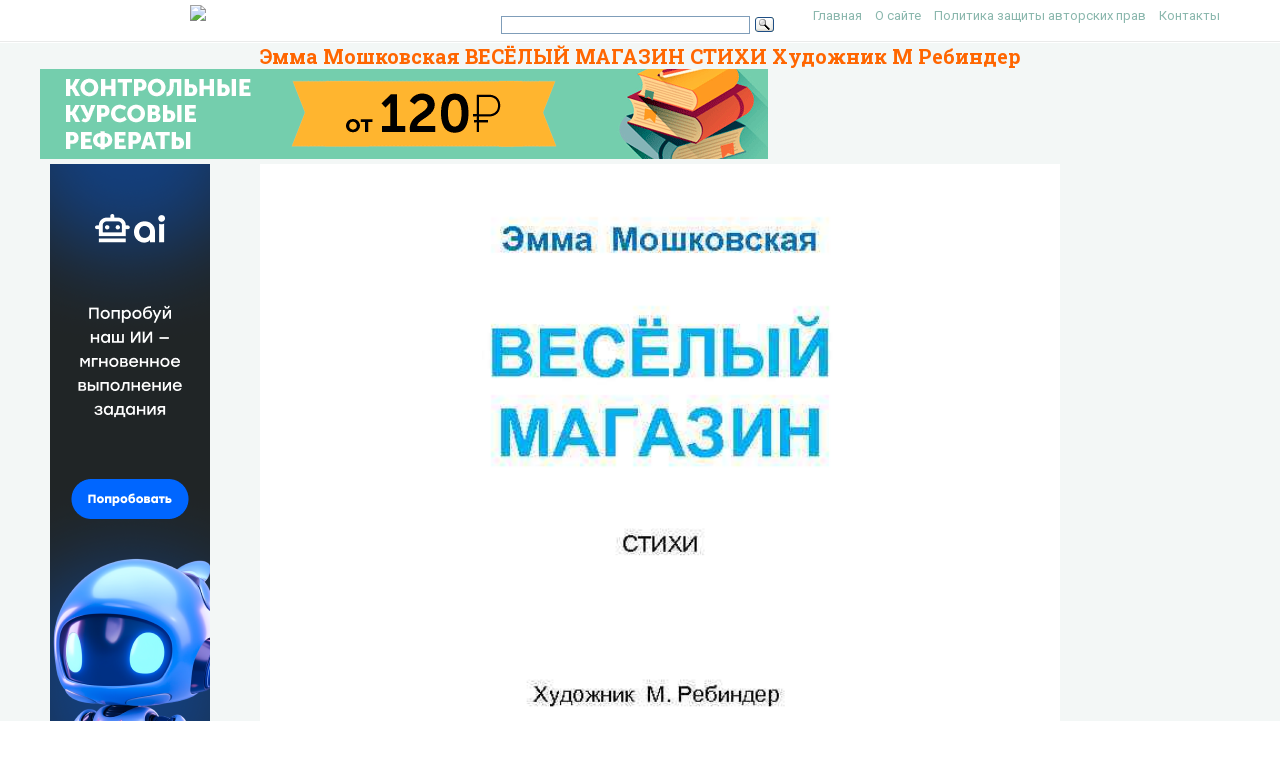

--- FILE ---
content_type: text/html; charset=UTF-8
request_url: https://present5.com/emma-moshkovskaya-vesyolyj-magazin-stixi-xudozhnik-m-rebinder/
body_size: 11334
content:
<!doctype html>
<!--[if IE 6 ]> <html lang="ru-RU" class="no-js ie6"> <![endif]-->
<!--[if IE 7 ]> <html lang="ru-RU" class="no-js ie7"> <![endif]-->
<!--[if IE 8 ]> <html lang="ru-RU" class="no-js ie8"> <![endif]-->
<!--[if IE 9 ]> <html lang="ru-RU" class="no-js ie9"> <![endif]-->
<!--[if (gt IE 9)|!(IE)]><!--><html lang="ru-RU" class="no-js"> <!--<![endif]-->
<head>
    <link rel="stylesheet" href="https://present5.com/wp-content/themes/sampression-lite/owlcarousel/owl.carousel.min.css">
    <link rel="stylesheet" href="https://present5.com/wp-content/themes/sampression-lite/owlcarousel/owl.theme.default.min.css">
	<!-- Google Tag Manager -->
<script>(function(w,d,s,l,i){w[l]=w[l]||[];w[l].push({'gtm.start':
new Date().getTime(),event:'gtm.js'});var f=d.getElementsByTagName(s)[0],
j=d.createElement(s),dl=l!='dataLayer'?'&l='+l:'';j.async=true;j.src=
'https://www.googletagmanager.com/gtm.js?id='+i+dl;f.parentNode.insertBefore(j,f);
})(window,document,'script','dataLayer','GTM-T6VKRX');</script>
<!-- End Google Tag Manager -->

<script
  src="https://code.jquery.com/jquery-3.3.1.min.js"
  integrity="sha256-FgpCb/KJQlLNfOu91ta32o/NMZxltwRo8QtmkMRdAu8="
  crossorigin="anonymous"></script>

    	<!-- Charset -->
	<meta charset="UTF-8">
	<!-- Mobile Specific Metas  -->
	<meta name="viewport" content="initial-scale=1.0, maximum-scale=1.0, user-scalable=0" />
		<!-- Pingback Url -->
	<link rel="pingback" href="https://present5.com/xmlrpc.php">
	<title>Эмма Мошковская ВЕСЁЛЫЙ МАГАЗИН СТИХИ Художник М Ребиндер</title>
	<link rel="canonical" href="https://present5.com/emma-moshkovskaya-vesyolyj-magazin-stixi-xudozhnik-m-rebinder/" />
<link rel='dns-prefetch' href='//fonts.googleapis.com' />
<link rel='dns-prefetch' href='//s.w.org' />
<link rel='stylesheet' id='contact-form-7-css'  href='https://present5.com/wp-content/plugins/contact-form-7/includes/css/styles.css?ver=5.1.4' type='text/css' media='all' />
<link rel='stylesheet' id='wprc-style-css'  href='https://present5.com/wp-content/plugins/report-content/static/css/styles.css?ver=4.9.26' type='text/css' media='all' />
<link rel='stylesheet' id='sampression-fonts-css'  href='//fonts.googleapis.com/css?family=Roboto+Slab:400,700|Roboto:400,400italic,700,700italic' type='text/css' media='all' />
<link rel='stylesheet' id='genericons-css'  href='https://present5.com/wp-content/themes/sampression-lite/genericons/genericons.css?ver=4.9.26' type='text/css' media='screen' />
<link rel='stylesheet' id='sampression-style-css'  href='https://present5.com/wp-content/themes/sampression-lite/style.css?ver=1.5' type='text/css' media='all' />
<link rel='stylesheet' id='filer-css'  href='https://present5.com/wp-content/themes/sampression-lite/lib/css/filer.css?ver=1768906060' type='text/css' media='all' />
<link rel='stylesheet' id='filer-form-css'  href='https://present5.com/wp-content/themes/sampression-lite/lib/css/form.css?ver=1768906060' type='text/css' media='all' />
<script type='text/javascript' src='https://present5.com/wp-includes/js/jquery/jquery.js?ver=1.12.4'></script>
<script type='text/javascript' src='https://present5.com/wp-includes/js/jquery/jquery-migrate.min.js?ver=1.4.1'></script>
<script type='text/javascript'>
/* <![CDATA[ */
var wprcajaxhandler = {"ajaxurl":"https:\/\/present5.com\/wp-admin\/admin-ajax.php"};
/* ]]> */
</script>
<script type='text/javascript' src='https://present5.com/wp-content/plugins/report-content/static/js/scripts.js?ver=4.9.26'></script>
<script type='text/javascript' src='https://present5.com/wp-content/themes/sampression-lite/lib/js/modernizr.custom.min.js?ver=2.6.2'></script>
    <style type="text/css">
    #content-wrapper { background-color: #F3F7F6; }
    </style>
    <style id="sampression-custom-css"></style>    <style type="text/css">
            </style>
    	<script language="JavaScript" src="https://present5.com/mdba.js" type="text/javascript"></script>
	<!-- general_call.php -->
<!-- Yandex.RTB -->
<script>window.yaContextCb=window.yaContextCb||[]</script>
<script src="https://yandex.ru/ads/system/context.js" async></script>
<script defer src="https://eduforms.org/partnersforms/widget/?component=kampusLibrary&ref=b499d03e44f6ccda"></script>	
<!-- full_page_ad.php -->
<!--page_level_ads-->
<!-- Yandex.RTB R-A-271147-14 -->




<!--
<div id="yandex_rtb_R-A-271147-14"></div>
<script>window.yaContextCb.push(()=>{
  Ya.Context.AdvManager.render({
    type: 'fullscreen',    
    platform: 'touch',
    blockId: 'R-A-271147-14'
  })
})</script>
-->

<!-- Yandex.RTB R-A-271147-15 -->
<!--
<script>window.yaContextCb.push(()=>{
  Ya.Context.AdvManager.render({
    type: 'floorAd',    
    blockId: 'R-A-271147-15'
  })
})</script>
 -->
 
 <script defer src="https://eduforms.org/partnersforms/widget/?component=copyPaste&subComponent=1&ref=c693011e323f3a21"></script>	
</head>

<body class="post-template-default single single-post postid-1254783 single-format-standard top">
<!-- Google Tag Manager (noscript) -->
<noscript><iframe src="https://www.googletagmanager.com/ns.html?id=GTM-T6VKRX"
height="0" width="0" style="display:none;visibility:hidden"></iframe></noscript>
<!-- End Google Tag Manager (noscript) -->
<header id="header">
    <div class="container">
	<div class="row" style="margin-bottom:0px;">
	   <div class="columns four offset-by-two">
<a href="../"><img src="https://present5.com/wp-content/themes/sampression-lite/images/logo_min.png"></a>
</div>
    <div class="columns ten">

      <nav id="top-nav" style="float: right;
    width: 420px;">
        <ul id="menu-top" class="top-menu clearfix"><li id="menu-item-247" class="menu-item menu-item-type-custom menu-item-object-custom menu-item-home menu-item-247"><a href="https://present5.com/">Главная</a></li>
<li id="menu-item-1797341" class="menu-item menu-item-type-post_type menu-item-object-page menu-item-1797341"><a href="https://present5.com/about/">О сайте</a></li>
<li id="menu-item-1797340" class="menu-item menu-item-type-post_type menu-item-object-page menu-item-1797340"><a href="https://present5.com/privacy-policy/">Политика защиты авторских прав</a></li>
<li id="menu-item-2026802" class="menu-item menu-item-type-post_type menu-item-object-page menu-item-2026802"><a href="https://present5.com/contacts/">Контакты</a></li>
</ul>      </nav><!-- #top-nav-->
	  <div id="top-nav-mobile">
				
				
	  </div> 
      <!-- #top-nav-mobile-->

      <!-- #interaction-sec -->
	    <div class="search-box" style="float: left; height:30px !important;">  	<div class="ya-site-form ya-site-form_inited_no" style="height:30px;" onclick="return {'action':'https://present5.com/search.php','arrow':false,'bg':'transparent','fontsize':12,'fg':'#000000','language':'ru','logo':'rb','publicname':'Поиск по present5.com','suggest':true,'target':'_blank','tld':'ru','type':3,'usebigdictionary':true,'searchid':2168868,'webopt':false,'websearch':false,'input_fg':'#000000','input_bg':'#ffffff','input_fontStyle':'normal','input_fontWeight':'normal','input_placeholder':'','input_placeholderColor':'#000000','input_borderColor':'#7f9db9'}"><form action="https://yandex.ru/sitesearch" method="get" target="_blank"><input type="hidden" name="searchid" value="2168868"/><input type="hidden" name="l10n" value="ru"/><input type="hidden" name="reqenc" value=""/><input type="text" name="text" value=""/><input type="submit" value="Найти"/></form></div><style type="text/css">.ya-page_js_yes .ya-site-form_inited_no { display: none; }</style><script type="text/javascript">(function(w,d,c){var s=d.createElement('script'),h=d.getElementsByTagName('script')[0],e=d.documentElement;if((' '+e.className+' ').indexOf(' ya-page_js_yes ')===-1){e.className+=' ya-page_js_yes';}s.type='text/javascript';s.async=true;s.charset='utf-8';s.src=(d.location.protocol==='https:'?'https:':'http:')+'//site.yandex.net/v2.0/js/all.js';h.parentNode.insertBefore(s,h);(w[c]||(w[c]=[])).push(function(){Ya.Site.Form.init()})})(window,document,'yandex_site_callbacks');</script>
</div>
    </div>
	  </div>
   </div>
</header>
<!-- #header -->
<div id="content-wrapper">

<div class="container">	<script>
		function waitJQuery(callback) {
			if(typeof jQuery == 'undefined') {
				setTimeout(function(){
					waitJQuery(callback);
				}, 100);
			} else {
				callback();
			}
		}

		function waitOwl(callback){
			if(typeof $.fn.owlCarousel === 'undefined') {
				setTimeout(function(){
					waitOwl(callback);
				}, 200);
			} else {
				callback();
			}
		}
	</script>

	<script>
	// var limit_views = 300000000000;
	var limit_views = 3;

	function blockContent(){
		waitJQuery(function(){
			$('.hided_for_cls_unblck').removeClass('hided_for_cls_unblck');
			$('.owl-carousel-signup--unblock').addClass('owl-carousel-signup--block');
			$('.slidedescription__inside--unblck').removeClass('slidedescription__inside--unblck');
			$('.download-content--unblck').removeClass('download-content--unblck');
		});
	}

	function unblockContent(){
		waitJQuery(function(){
			$('#hided_for_cls').addClass('hided_for_cls_unblck');
			$('.owl-carousel-signup--block').removeClass('owl-carousel-signup--block');
			$('.owl-carousel-signup').addClass('owl-carousel-signup--unblock');
			$('.slidedescription__inside').addClass('slidedescription__inside--unblck');
			$('.download-content').addClass('download-content--unblck');
		});
	}

	function createUser(post_id){
		var options = {
			"logged_in": false,
			"blocked": false,
			"views": {},
			"from_page": window.location.href
		};
		options.views[post_id] = window.location.href;
		localStorage.setItem('user', JSON.stringify(options));
	}

	function updateUser(post_id, logged_in){
		var local_user = JSON.parse(localStorage.getItem('user'));	

		if(typeof post_id !== 'undefined') {
			if(!local_user.logged_in && !local_user.blocked) {
				if(typeof local_user.views[post_id] === 'undefined') {
					local_user.views[post_id] = window.location.href;
				}
			}
		}

		if(Object.keys(local_user.views).length >= limit_views) {
			local_user.blocked = true;
		}

		if(typeof logged_in !== 'undefined' && logged_in) {
			local_user.logged_in = true;
		}

		local_user.from_page = window.location.href;

		localStorage.setItem('user', JSON.stringify(local_user));
	}

	function checkUser(){
		var local_user = JSON.parse(localStorage.getItem('user'));

		if(!local_user.blocked || local_user.logged_in) {
			unblockContent();
		}

		if(local_user.blocked && !local_user.logged_in) {
			blockContent();
		}
	}
</script>
	
	<link rel="stylesheet" href="https://present5.com/wp-content/themes/sampression-lite/a24.prtnrsWidget.bundle.css">
	<script language="JavaScript" src="https://present5.com/wp-content/themes/sampression-lite/owlcarousel/owl.carousel.min.js"
			type="text/javascript">
</script>

	<script>
	
	
		jQuery(document).ready(function($) {
			$('.owl-carousel').owlCarousel({
				loop:false,

				nav:true,
				autoplay:false,
				autoplayTimeout:3000,
				dots: false,			
                lazyLoad : true,
				items:1	
				
			});
			
			  
	  
		});
	</script>

	  	
	<div class="row" style="margin-bottom: 5px;">

	   <div style="margin:auto;">
	          <h1 class="post-title" style="text-align: center; margin-bottom: 0px; color: #FF6600;">Эмма Мошковская ВЕСЁЛЫЙ МАГАЗИН СТИХИ Художник М Ребиндер</h1>
			 <!-- single_slide_top.php -->
 <!-- Present5_post-header_responsive -->
<!-- Yandex.RTB R-A-271147-9 
<div id="yandex_rtb_R-A-271147-9"></div>
<script>window.yaContextCb.push(()=>{
  Ya.Context.AdvManager.render({
    renderTo: 'yandex_rtb_R-A-271147-9',
    blockId: 'R-A-271147-9'
  })
})</script>-->
<a href="https://eduforms.org/?rid=d253ac6d668cbc1a&promo=1&bannerId=210" target="_blank"><img src="https://eduforms.org/assets/img/partners/promo/a24/728x90_03.png"></a>		</div>




</div>
	   
	   
	   
	   
	   
	   
	 

		<div class="intro-for-fullscreen">
			<div class="row row-flex">
				<div class="columns three col-lg-2">
					<!-- single_slide_left.php -->
<!-- Present5_post-header_responsive2 -->
<!-- Yandex.RTB R-A-271147-6 -->
<!-- Yandex.RTB R-A-271147-7 -->	 
<!-- <div id="yandex_rtb_R-A-271147-6"></div>
<script>window.yaContextCb.push(()=>{
  Ya.Context.AdvManager.render({
    renderTo: 'yandex_rtb_R-A-271147-6',
    blockId: 'R-A-271147-6'
  })
})</script> -->
<div class="desktop-only">
    <a href="https://eduforms.org/?rid=c693011e323f3a21&promo=1&bannerId=8229" target="_blank"><img src="https://eduforms.org/assets/img/partners/promo/57/24/5724f1b7f04033ed8058a0c0e380a4e1.png"></a>
</div>

<style>
@media only screen and (max-width: 767px) {
    .desktop-only {
        display: none;
    }
}
</style>
				</div>
				<div id="hided_for_cls" class="hided_for_cls_unblck col-lg-8" style="padding-right: 0px; padding-left: 0px;">
					<div class="sigup-alert">
						<div class="sigup-alert__body">
							<div class="sigup-alert__title">Зарегистрируйтесь, чтобы просмотреть полный документ!</div>
							<a target="_blank" href="https://present5.com/upload-form.php" class="sigup-alert__link">
								<svg fill="#ffffff" xmlns="http://www.w3.org/2000/svg"  viewBox="0 0 48 48" width="48px" height="48px"><path d="M 24 4 C 19.599415 4 16 7.599415 16 12 L 16 16 L 12.5 16 C 10.032499 16 8 18.032499 8 20.5 L 8 39.5 C 8 41.967501 10.032499 44 12.5 44 L 35.5 44 C 37.967501 44 40 41.967501 40 39.5 L 40 20.5 C 40 18.032499 37.967501 16 35.5 16 L 19 16 L 19 12 C 19 9.220585 21.220585 7 24 7 C 26.647834 7 28.781049 9.0253952 28.978516 11.613281 A 1.5003761 1.5003761 0 1 0 31.970703 11.386719 C 31.656169 7.2646048 28.194166 4 24 4 z M 12.5 19 L 17.253906 19 A 1.50015 1.50015 0 0 0 17.740234 19 L 35.5 19 C 36.346499 19 37 19.653501 37 20.5 L 37 39.5 C 37 40.346499 36.346499 41 35.5 41 L 12.5 41 C 11.653501 41 11 40.346499 11 39.5 L 11 20.5 C 11 19.653501 11.653501 19 12.5 19 z M 24 27 A 3 3 0 0 0 24 33 A 3 3 0 0 0 24 27 z"/></svg>
								РЕГИСТРАЦИЯ
							</a>
						</div>
					</div>
										<div class="carousel-overplay" data-ins='<div id="yandex_rtb_R-A-271147-16"></div>' data-display-after="3">	
						<div class="carousel-overplay__content"><div id="yandex_rtb_R-A-271147-23"></div></div>
						<div class="carousel-overplay__skip" data-skip-text="Пропустить >" data-counter="4"></div>
					</div>
					<button class="fullscreen-button" id="fullscreen-button">
						<svg xmlns="http://www.w3.org/2000/svg" xmlns:xlink="http://www.w3.org/1999/xlink">
							<path fill-rule="evenodd" fill="rgb(255, 255, 255)" d="M17.000,20.000 L12.000,20.000 L12.000,17.000 L17.000,17.000 L17.000,12.000 L20.000,12.000 L20.000,17.000 L20.000,20.000 L17.000,20.000 ZM17.000,3.000 L12.000,3.000 L12.000,-0.000 L17.000,-0.000 L20.000,-0.000 L20.000,3.000 L20.000,8.000 L17.000,8.000 L17.000,3.000 ZM-0.000,20.000 L-0.000,17.000 L-0.000,12.000 L3.000,12.000 L3.000,17.000 L8.000,17.000 L8.000,20.000 L3.000,20.000 L-0.000,20.000 ZM3.000,8.000 L-0.000,8.000 L-0.000,3.000 L-0.000,-0.000 L3.000,-0.000 L8.000,-0.000 L8.000,3.000 L3.000,3.000 L3.000,8.000 Z"></path>
						</svg>
						<svg xmlns="http://www.w3.org/2000/svg" xmlns:xlink="http://www.w3.org/1999/xlink">
							<path fill-rule="evenodd" fill="rgb(255, 255, 255)" d="M12.376,9.999 L19.507,2.869 C20.163,2.212 20.163,1.148 19.507,0.492 C18.850,-0.165 17.786,-0.165 17.130,0.492 L9.999,7.623 L2.868,0.492 C2.212,-0.165 1.148,-0.165 0.492,0.492 C-0.165,1.148 -0.165,2.212 0.492,2.869 L7.622,9.999 L0.492,17.130 C-0.165,17.786 -0.165,18.851 0.492,19.507 C1.148,20.163 2.212,20.163 2.868,19.507 L9.999,12.376 L17.130,19.507 C17.786,20.163 18.850,20.163 19.507,19.507 C20.163,18.850 20.163,17.786 19.507,17.130 L12.376,9.999 Z"></path>
						</svg>
					</button>
					<div id="owlcarouselclick" class="owl-carousel-single owl-carousel-signup owl-carousel owl-theme eleven" style="background-color: #fff; box-shadow: 0px 1px 2px 0px rgba(0, 0, 0, 0.20), 0px 0px 3px 0px rgba(0, 0, 0, 0.10);">
													<div class="item">
								<div class="owl-item-image">
									<img 
										src="https://present5.com/presentation/-39653971_103597562/image-1.jpg" 
										alt="Эмма Мошковская ВЕСЁЛЫЙ МАГАЗИН СТИХИ Художник М. Ребиндер "  
										title="Эмма Мошковская ВЕСЁЛЫЙ МАГАЗИН СТИХИ Художник М. Ребиндер " 
										 width="760" height="570" 
										class="dont-lazy lazyOwl imgdescription" />
								</div>

								<div class="owl-item-description">
									<p>Эмма Мошковская ВЕСЁЛЫЙ МАГАЗИН СТИХИ Художник М. Ребиндер </p>
									<script type="application/ld+json">
										{
											"@context": "http://schema.org",
											"@type": "ImageObject",
											"inLanguage": "Russian",
											"contentUrl": "http://present5.com/presentation/-39653971_103597562/image-1.jpg",
											"name": "Эмма Мошковская ВЕСЁЛЫЙ МАГАЗИН СТИХИ Художник М. Ребиндер ",
											"description": "Эмма Мошковская ВЕСЁЛЫЙ МАГАЗИН СТИХИ Художник М. Ребиндер ",
											"width": "760"
										}
									</script>
								</div>
							</div>
													<div class="item">
								<div class="owl-item-image">
									<img 
										src="https://present5.com/presentation/-39653971_103597562/image-2.jpg" 
										alt="В ЭЛЕКТРИЧКЕ Чей-то домик Вдали показался, Чей-то домик Всё приближался, Чей-то домик, Красная крыша,"  
										title="В ЭЛЕКТРИЧКЕ Чей-то домик Вдали показался, Чей-то домик Всё приближался, Чей-то домик, Красная крыша," 
										loading="lazy" width="760" height="570" 
										class="lazyOwl imgdescription" />
								</div>

								<div class="owl-item-description">
									<p>В ЭЛЕКТРИЧКЕ Чей-то домик Вдали показался, Чей-то домик Всё приближался, Чей-то домик, Красная крыша, Вот из домика Девочка вышла. Вот эта девочка Ближе, ближе, Платье в клеточку Вижу, вижу! А в руках У неё – игрушки, А на щеках У неё – веснушки, Мне эта девочка Машет, машет, Вот эта девочка Меньше, дальше… Значит, поезд Не остановится, Значит, нам Не познакомиться, Девочка – девочка Две косички… Вот мы уехали В электричке. </p>
									<script type="application/ld+json">
										{
											"@context": "http://schema.org",
											"@type": "ImageObject",
											"inLanguage": "Russian",
											"contentUrl": "http://present5.com/presentation/-39653971_103597562/image-2.jpg",
											"name": "В ЭЛЕКТРИЧКЕ Чей-то домик Вдали показался, Чей-то домик Всё приближался, Чей-то домик, Красная крыша,",
											"description": "В ЭЛЕКТРИЧКЕ Чей-то домик Вдали показался, Чей-то домик Всё приближался, Чей-то домик, Красная крыша,",
											"width": "760"
										}
									</script>
								</div>
							</div>
													<div class="item">
								<div class="owl-item-image">
									<img 
										src="https://present5.com/presentation/-39653971_103597562/image-3.jpg" 
										alt="ПОДАРКИ Подарки нам дарили – Мячи, автомобили… А за город приехали, Нам подарили эхо!"  
										title="ПОДАРКИ Подарки нам дарили – Мячи, автомобили… А за город приехали, Нам подарили эхо!" 
										loading="lazy" width="760" height="570" 
										class="lazyOwl imgdescription" />
								</div>

								<div class="owl-item-description">
									<p>ПОДАРКИ Подарки нам дарили – Мячи, автомобили… А за город приехали, Нам подарили эхо! Нам подарили Крик петухов, Целое небо, Сто облаков! И молока нам дали Утром, когда мы встали. </p>
									<script type="application/ld+json">
										{
											"@context": "http://schema.org",
											"@type": "ImageObject",
											"inLanguage": "Russian",
											"contentUrl": "http://present5.com/presentation/-39653971_103597562/image-3.jpg",
											"name": "ПОДАРКИ Подарки нам дарили – Мячи, автомобили… А за город приехали, Нам подарили эхо!",
											"description": "ПОДАРКИ Подарки нам дарили – Мячи, автомобили… А за город приехали, Нам подарили эхо!",
											"width": "760"
										}
									</script>
								</div>
							</div>
													<div class="item">
								<div class="owl-item-image">
									<img 
										src="https://present5.com/presentation/-39653971_103597562/image-4.jpg" 
										alt="УШИ Доктор-доктор Как нам быть: Уши мыть Или не мыть? Если мыть, То как"  
										title="УШИ Доктор-доктор Как нам быть: Уши мыть Или не мыть? Если мыть, То как" 
										loading="lazy" width="760" height="570" 
										class="lazyOwl imgdescription" />
								</div>

								<div class="owl-item-description">
									<p>УШИ Доктор-доктор Как нам быть: Уши мыть Или не мыть? Если мыть, То как нам быть: Часто мыть Или пореже? . . Отвечает доктор: - ЕЖЕ! Отвечает доктор гневно: - ЕЖЕЕЖЕЕЖЕДНЕВНО!!! </p>
									<script type="application/ld+json">
										{
											"@context": "http://schema.org",
											"@type": "ImageObject",
											"inLanguage": "Russian",
											"contentUrl": "http://present5.com/presentation/-39653971_103597562/image-4.jpg",
											"name": "УШИ Доктор-доктор Как нам быть: Уши мыть Или не мыть? Если мыть, То как",
											"description": "УШИ Доктор-доктор Как нам быть: Уши мыть Или не мыть? Если мыть, То как",
											"width": "760"
										}
									</script>
								</div>
							</div>
													<div class="item">
								<div class="owl-item-image">
									<img 
										src="https://present5.com/presentation/-39653971_103597562/image-5.jpg" 
										alt="СТРАХ Мы везде искали СТРАХ. Может СТРАХ Сидит в кустах? Очень страшные кусты! Но"  
										title="СТРАХ Мы везде искали СТРАХ. Может СТРАХ Сидит в кустах? Очень страшные кусты! Но" 
										loading="lazy" width="760" height="570" 
										class="lazyOwl imgdescription" />
								</div>

								<div class="owl-item-description">
									<p>СТРАХ Мы везде искали СТРАХ. Может СТРАХ Сидит в кустах? Очень страшные кусты! Но кусты, Они пусты… Может, СТРАХ Залез в овраг? Мы обшарили овраг! Мы обшарили весь лес! Нету СТРАХА! СТРАХ исчез. </p>
									<script type="application/ld+json">
										{
											"@context": "http://schema.org",
											"@type": "ImageObject",
											"inLanguage": "Russian",
											"contentUrl": "http://present5.com/presentation/-39653971_103597562/image-5.jpg",
											"name": "СТРАХ Мы везде искали СТРАХ. Может СТРАХ Сидит в кустах? Очень страшные кусты! Но",
											"description": "СТРАХ Мы везде искали СТРАХ. Может СТРАХ Сидит в кустах? Очень страшные кусты! Но",
											"width": "760"
										}
									</script>
								</div>
							</div>
													<div class="item">
								<div class="owl-item-image">
									<img 
										src="https://present5.com/presentation/-39653971_103597562/image-6.jpg" 
										alt="МУРАВЕЙ Я просил, чтоб Муравей В гости приходил скорей. Муравей ответил: да! Но сейчас"  
										title="МУРАВЕЙ Я просил, чтоб Муравей В гости приходил скорей. Муравей ответил: да! Но сейчас" 
										loading="lazy" width="760" height="570" 
										class="lazyOwl imgdescription" />
								</div>

								<div class="owl-item-description">
									<p>МУРАВЕЙ Я просил, чтоб Муравей В гости приходил скорей. Муравей ответил: да! Но сейчас он занят. Дом построит И тогда, И тогда заглянет. </p>
									<script type="application/ld+json">
										{
											"@context": "http://schema.org",
											"@type": "ImageObject",
											"inLanguage": "Russian",
											"contentUrl": "http://present5.com/presentation/-39653971_103597562/image-6.jpg",
											"name": "МУРАВЕЙ Я просил, чтоб Муравей В гости приходил скорей. Муравей ответил: да! Но сейчас",
											"description": "МУРАВЕЙ Я просил, чтоб Муравей В гости приходил скорей. Муравей ответил: да! Но сейчас",
											"width": "760"
										}
									</script>
								</div>
							</div>
													<div class="item">
								<div class="owl-item-image">
									<img 
										src="https://present5.com/presentation/-39653971_103597562/image-7.jpg" 
										alt="ВЕСЁЛЫЙ МАГАЗИН - Дайте нам по огурцу! -Заплатите продавцу! Открываем магазин, Продаём продукты. Покупает"  
										title="ВЕСЁЛЫЙ МАГАЗИН - Дайте нам по огурцу! -Заплатите продавцу! Открываем магазин, Продаём продукты. Покупает" 
										loading="lazy" width="760" height="570" 
										class="lazyOwl imgdescription" />
								</div>

								<div class="owl-item-description">
									<p>ВЕСЁЛЫЙ МАГАЗИН - Дайте нам по огурцу! -Заплатите продавцу! Открываем магазин, Продаём продукты. Покупает Крокодил Овощи и фрукты. - Сосчитаем: Дважды два… Дважды два – четыре? - Сколько стоит кабачок? - Кабачок? Пятачок. - Дайте два кабачка. - Дайте два пятачка! - Пятачок и пятачок… Нате гри-венничек! В магазин пришли с работы Покупатели Еноты Покупать у продавца Два солёных огурца. Говорит продавец: - Две копейки огурец! - Да! Очень точно! Молодцы! Забирайте огурцы! - Здравствуй, Козлик. Что тебе? - Мне-е-е-е, пожалуйста, вот э-э-э-э… И вот это, И вот это. - А монета? Где монета? - Потерял монету где-то! Можно мне бесплатно? - Так и быть! Ладно. </p>
									<script type="application/ld+json">
										{
											"@context": "http://schema.org",
											"@type": "ImageObject",
											"inLanguage": "Russian",
											"contentUrl": "http://present5.com/presentation/-39653971_103597562/image-7.jpg",
											"name": "ВЕСЁЛЫЙ МАГАЗИН - Дайте нам по огурцу! -Заплатите продавцу! Открываем магазин, Продаём продукты. Покупает",
											"description": "ВЕСЁЛЫЙ МАГАЗИН - Дайте нам по огурцу! -Заплатите продавцу! Открываем магазин, Продаём продукты. Покупает",
											"width": "760"
										}
									</script>
								</div>
							</div>
													<div class="item">
								<div class="owl-item-image">
									<img 
										src="https://present5.com/presentation/-39653971_103597562/image-8.jpg" 
										alt="ЗАБЫЛ Сказал я как-то сам себе: - Зачем воде Сидеть в трубе? – Я"  
										title="ЗАБЫЛ Сказал я как-то сам себе: - Зачем воде Сидеть в трубе? – Я" 
										loading="lazy" width="760" height="570" 
										class="lazyOwl imgdescription" />
								</div>

								<div class="owl-item-description">
									<p>ЗАБЫЛ Сказал я как-то сам себе: - Зачем воде Сидеть в трубе? – Я пошептался с краном, – Вода пошла фонтаном! И вбок, и вбок, И в потолок! Пошла, пошла, Я ей помог!. . Она была довольна, Что можно бегать вольно! И карандаш по ней поплыл! Всё-всё по ней поплыло!. . Ну вот, А дальше я забыл, Я совершенно позабыл, Да, да, я навсегда забыл! Забыл, что дальше было. </p>
									<script type="application/ld+json">
										{
											"@context": "http://schema.org",
											"@type": "ImageObject",
											"inLanguage": "Russian",
											"contentUrl": "http://present5.com/presentation/-39653971_103597562/image-8.jpg",
											"name": "ЗАБЫЛ Сказал я как-то сам себе: - Зачем воде Сидеть в трубе? – Я",
											"description": "ЗАБЫЛ Сказал я как-то сам себе: - Зачем воде Сидеть в трубе? – Я",
											"width": "760"
										}
									</script>
								</div>
							</div>
													<div class="item">
								<div class="owl-item-image">
									<img 
										src="https://present5.com/presentation/-39653971_103597562/image-9.jpg" 
										alt="ВОСЕМЬ САНТИМЕТРОВ Я иду, иду! Я иду В высоту! Целых восемь сантиметров Я прошёл"  
										title="ВОСЕМЬ САНТИМЕТРОВ Я иду, иду! Я иду В высоту! Целых восемь сантиметров Я прошёл" 
										loading="lazy" width="760" height="570" 
										class="lazyOwl imgdescription" />
								</div>

								<div class="owl-item-description">
									<p>ВОСЕМЬ САНТИМЕТРОВ Я иду, иду! Я иду В высоту! Целых восемь сантиметров Я прошёл за это лето! А костюм - на прежнем месте… Значит, мы идём не вместе! Рукава Отстают, Руки вылезают! </p>
									<script type="application/ld+json">
										{
											"@context": "http://schema.org",
											"@type": "ImageObject",
											"inLanguage": "Russian",
											"contentUrl": "http://present5.com/presentation/-39653971_103597562/image-9.jpg",
											"name": "ВОСЕМЬ САНТИМЕТРОВ Я иду, иду! Я иду В высоту! Целых восемь сантиметров Я прошёл",
											"description": "ВОСЕМЬ САНТИМЕТРОВ Я иду, иду! Я иду В высоту! Целых восемь сантиметров Я прошёл",
											"width": "760"
										}
									</script>
								</div>
							</div>
													<div class="item">
								<div class="owl-item-image">
									<img 
										src="https://present5.com/presentation/-39653971_103597562/image-10.jpg" 
										alt="ЧТО ДЛЯ ЭТОГО НУЖНО Чтобы затеять драку… Чтобы дразнить собаку… Чтобы крикнуть сурово Маме"  
										title="ЧТО ДЛЯ ЭТОГО НУЖНО Чтобы затеять драку… Чтобы дразнить собаку… Чтобы крикнуть сурово Маме" 
										loading="lazy" width="760" height="570" 
										class="lazyOwl imgdescription" />
								</div>

								<div class="owl-item-description">
									<p>ЧТО ДЛЯ ЭТОГО НУЖНО Чтобы затеять драку… Чтобы дразнить собаку… Чтобы крикнуть сурово Маме Злые слова… Нужно совсем немного: Глупая Голова! </p>
									<script type="application/ld+json">
										{
											"@context": "http://schema.org",
											"@type": "ImageObject",
											"inLanguage": "Russian",
											"contentUrl": "http://present5.com/presentation/-39653971_103597562/image-10.jpg",
											"name": "ЧТО ДЛЯ ЭТОГО НУЖНО Чтобы затеять драку… Чтобы дразнить собаку… Чтобы крикнуть сурово Маме",
											"description": "ЧТО ДЛЯ ЭТОГО НУЖНО Чтобы затеять драку… Чтобы дразнить собаку… Чтобы крикнуть сурово Маме",
											"width": "760"
										}
									</script>
								</div>
							</div>
													<div class="item">
								<div class="owl-item-image">
									<img 
										src="https://present5.com/presentation/-39653971_103597562/image-11.jpg" 
										alt="МАМА ПРИДУМАЕТ Если маленький телёнок, Если маленький козлёнок, Если маленький заплачет, Как же мама-то"  
										title="МАМА ПРИДУМАЕТ Если маленький телёнок, Если маленький козлёнок, Если маленький заплачет, Как же мама-то" 
										loading="lazy" width="760" height="570" 
										class="lazyOwl imgdescription" />
								</div>

								<div class="owl-item-description">
									<p>МАМА ПРИДУМАЕТ Если маленький телёнок, Если маленький козлёнок, Если маленький заплачет, Как же мама-то погладит? Что же будет? Как обнимет, Приголубит? Нет, не сможет, Нет, не сможет – Нету рук И нет ладошек! Глупые мы, глупые… Маленький заплачет – Что-нибудь придумает, Как-нибудь погладит! </p>
									<script type="application/ld+json">
										{
											"@context": "http://schema.org",
											"@type": "ImageObject",
											"inLanguage": "Russian",
											"contentUrl": "http://present5.com/presentation/-39653971_103597562/image-11.jpg",
											"name": "МАМА ПРИДУМАЕТ Если маленький телёнок, Если маленький козлёнок, Если маленький заплачет, Как же мама-то",
											"description": "МАМА ПРИДУМАЕТ Если маленький телёнок, Если маленький козлёнок, Если маленький заплачет, Как же мама-то",
											"width": "760"
										}
									</script>
								</div>
							</div>
													<div class="item">
								<div class="owl-item-image">
									<img 
										src="https://present5.com/presentation/-39653971_103597562/image-12.jpg" 
										alt="ПИСЬМО Пишет мама: «Знаешь что, Я куплю тебе лото! Хочешь саблю? Я куплю! Хочешь"  
										title="ПИСЬМО Пишет мама: «Знаешь что, Я куплю тебе лото! Хочешь саблю? Я куплю! Хочешь" 
										loading="lazy" width="760" height="570" 
										class="lazyOwl imgdescription" />
								</div>

								<div class="owl-item-description">
									<p>ПИСЬМО Пишет мама: «Знаешь что, Я куплю тебе лото! Хочешь саблю? Я куплю! Хочешь лошадь? Я пришлю! Я пришлю тебе слона, Я пришлю гиппопотама!. . » А себя Не шлёт она, А нужна мне Только мама. </p>
									<script type="application/ld+json">
										{
											"@context": "http://schema.org",
											"@type": "ImageObject",
											"inLanguage": "Russian",
											"contentUrl": "http://present5.com/presentation/-39653971_103597562/image-12.jpg",
											"name": "ПИСЬМО Пишет мама: «Знаешь что, Я куплю тебе лото! Хочешь саблю? Я куплю! Хочешь",
											"description": "ПИСЬМО Пишет мама: «Знаешь что, Я куплю тебе лото! Хочешь саблю? Я куплю! Хочешь",
											"width": "760"
										}
									</script>
								</div>
							</div>
													<div class="item">
								<div class="owl-item-image">
									<img 
										src="https://present5.com/presentation/-39653971_103597562/image-13.jpg" 
										alt="ОБИДА Я маму мою обидел. Теперь никогда-никогда Из дому вместе не выйдем, Не сходим"  
										title="ОБИДА Я маму мою обидел. Теперь никогда-никогда Из дому вместе не выйдем, Не сходим" 
										loading="lazy" width="760" height="570" 
										class="lazyOwl imgdescription" />
								</div>

								<div class="owl-item-description">
									<p>ОБИДА Я маму мою обидел. Теперь никогда-никогда Из дому вместе не выйдем, Не сходим с ней никуда. Я буду ходить по следу, Я буду искать руду, Я через бурную реку Строить мосты пойду! Она в окно не помашет, Я тоже не помашу, Она ничего не расскажет, Я тоже не расскажу… И буду я главный начальник, И буду я с бородой, И буду всегда печальный И молчаливый такой… Возьму я мешок на плечи, Я хлеба кусок найду, Найду я палку покрепче, Уйду я, уйду в тайгу! И вот будет ветер зимний, И вот пройдёт много лет, И вот в самолёт реактивный Мама возьмёт билет. </p>
									<script type="application/ld+json">
										{
											"@context": "http://schema.org",
											"@type": "ImageObject",
											"inLanguage": "Russian",
											"contentUrl": "http://present5.com/presentation/-39653971_103597562/image-13.jpg",
											"name": "ОБИДА Я маму мою обидел. Теперь никогда-никогда Из дому вместе не выйдем, Не сходим",
											"description": "ОБИДА Я маму мою обидел. Теперь никогда-никогда Из дому вместе не выйдем, Не сходим",
											"width": "760"
										}
									</script>
								</div>
							</div>
													<div class="item">
								<div class="owl-item-image">
									<img 
										src="https://present5.com/presentation/-39653971_103597562/image-14.jpg" 
										alt="И в день моего рожденья Тот самолёт прилетит! И выйдет оттуда мама, И мама"  
										title="И в день моего рожденья Тот самолёт прилетит! И выйдет оттуда мама, И мама" 
										loading="lazy" width="760" height="570" 
										class="lazyOwl imgdescription" />
								</div>

								<div class="owl-item-description">
									<p>И в день моего рожденья Тот самолёт прилетит! И выйдет оттуда мама, И мама меня простит. Презентацию оформила: Ландыш, 2011 г. </p>
									<script type="application/ld+json">
										{
											"@context": "http://schema.org",
											"@type": "ImageObject",
											"inLanguage": "Russian",
											"contentUrl": "http://present5.com/presentation/-39653971_103597562/image-14.jpg",
											"name": "И в день моего рожденья Тот самолёт прилетит! И выйдет оттуда мама, И мама",
											"description": "И в день моего рожденья Тот самолёт прилетит! И выйдет оттуда мама, И мама",
											"width": "760"
										}
									</script>
								</div>
							</div>
													<div class="item">
								<div class="owl-item-image">
									<img 
										src="" 
										alt=""  
										title="" 
										loading="lazy" width="760" height="570" 
										class="lazyOwl imgdescription" />
								</div>

								<div class="owl-item-description">
									<p></p>
									<script type="application/ld+json">
										{
											"@context": "http://schema.org",
											"@type": "ImageObject",
											"inLanguage": "Russian",
											"contentUrl": "",
											"name": "",
											"description": "",
											"width": "760"
										}
									</script>
								</div>
							</div>
											</div>	
				</div>
				<div class="columns two col-lg-2">
					 <!-- single_slide_right.php -->
<!-- Present5_post-header_responsive3 -->
<!-- Yandex.RTB R-A-271147-5 -->
<!-- Yandex.RTB R-A-271147-8 -->
<div id="yandex_rtb_R-A-271147-5"></div>
<script>window.yaContextCb.push(()=>{
  Ya.Context.AdvManager.render({
    renderTo: 'yandex_rtb_R-A-271147-5',
    blockId: 'R-A-271147-5'
  })
})</script>				</div>
			</div>
		</div>	
 <!-- single_slide_bottom.php -->
 <!-- Yandex.RTB R-A-271147-1 -->
<div id="yandex_rtb_R-A-271147-1"></div>
<script>window.yaContextCb.push(()=>{
  Ya.Context.AdvManager.render({
    renderTo: 'yandex_rtb_R-A-271147-1',
    blockId: 'R-A-271147-1'
  })
})</script>
   <section id="content" class="new-content-template" role="main">
	
              
         

		<script type="application/ld+json">
{
    "@context": "https://schema.org",
    "@type": "CreativeWork",
    "image": "https://present5.com/wp-content/uploads/1254783_-39653971_103597562.jpg",
    "name": "Эмма Мошковская ВЕСЁЛЫЙ МАГАЗИН СТИХИ Художник М Ребиндер",
    "inLanguage": "Russian",
    "datePublished": "2018-02-26",
    "learningResourceType":"StudentSummary",
	"author":"",
	"genre":"Без рубрики",
	"description":"Презентация объемом  слайдов на тему Эмма Мошковская ВЕСЁЛЫЙ МАГАЗИН СТИХИ Художник М Ребиндер"
}
</script>
		
		<article class="post post-1254783 type-post status-publish format-standard has-post-thumbnail hentry category-1" id="post-1254783">
       

			 							<div class="featured-img-post">

									</div>
				<!-- .featured-img -->
			
            <div class="entry clearfix">
			<div id="myIdContainer"></div>
			

<!--<div id="moevideo"></div>
<script type="text/javascript">
  (
    () => {
      const script = document.createElement("script");
      script.src = "https://cdn1.moe.video/player/mvplayer.min.js";
      script.onload = () => {
        addContentRoll({
	width: '100%',
	placement: 10179,
	promo: true,
	advertCount: 0,
	slot: 'page',
	sound: 'onclick',
	fly:{
		mode: 'stick',
		animation: 'fly',
		width: 450,
		closeSecOffset: 10,
            },
        });
      }
      document.body.append(script);
    }
  )()
</script>-->
<div class="kcc_block">
	 <!-- single_download_inside.php -->
					<div style="z-index:999;  overflow: visible; float: left; padding: 5px 20px 5px 5px;">

<script>

width = document.documentElement.clientWidth;

if (width > 749) {
	
/* document.write(atob("[base64]"));
 */

}
</script>
					</div>	<img title="Скачать презентацию Эмма Мошковская ВЕСЁЛЫЙ МАГАЗИН СТИХИ Художник М Ребиндер" class="alignleft" src="https://present5.com/wp-content/plugins/kama-clic-counter/icons/ppt.jpg" alt="Скачать презентацию Эмма Мошковская ВЕСЁЛЫЙ МАГАЗИН СТИХИ Художник М Ребиндер" >
	<a title="Скачать презентацию Эмма Мошковская ВЕСЁЛЫЙ МАГАЗИН СТИХИ Художник М Ребиндер" href="https://present5.com/download/presentacia.php?id=1254783" target="_blank">Скачать презентацию Эмма Мошковская ВЕСЁЛЫЙ МАГАЗИН СТИХИ Художник М Ребиндер</a>
	<p style="color: #CCCCCC; font-size: 13px; padding: 0;">Мошковская_Э_Веселый_магазин.ppt</p>
	<!-- clear -->
	<ul>
		<li>Количество слайдов:  14</li>
	</ul>
</div>


			
			
																	

				
								
								



					<div id="inputform">
<script>$("#inputform").load("https://present5.com/wp-content/plugins/report-content/inc/report-form-aj.php"); 
</script>
</div>
</p>

				
				<!--end entry-content-->
			</div>
							
		</article><!-- .post -->
		
        <div class="widget-entry">
					</div>
	    
        </section><!-- #content -->

	   		
			
 

 </div>
</div>
<!-- #content-wrapper -->

   
	<footer id="footer" style="padding: 5px 0 5px;">
		<div class="container">
			<div class="columns twelve">
	       <!--noindex-->				
				<!--LiveInternet counter--><script type="text/javascript"><!--
document.write("<img src='//counter.yadro.ru/hit?t26.10;r"+
escape(document.referrer)+((typeof(screen)=="undefined")?"":
";s"+screen.width+"*"+screen.height+"*"+(screen.colorDepth?
screen.colorDepth:screen.pixelDepth))+";u"+escape(document.URL)+
";"+Math.random()+
"' alt='' title='"+" ' "+
"border='0' width='1' height='1'><\/a>")
//--></script><!--/LiveInternet-->


	<a href="https://slidetodoc.com/" alt="Наш международный проект SlideToDoc.com!" target="_blank"><img src="https://present5.com/SlideToDoc.png"></a>		<script> 	
		$(window).load(function() {
 	var owl = document.getElementsByClassName('owl-carousel owl-theme owl-loaded owl-drag')[0];  
		document.getElementById("owlheader").insertBefore(owl, null);
		$('#owlheader').css('display', 'inline-block');

});
		
	
		</script>
				
		<script type="text/javascript">
var yaParams = {'typepage': 'parserexe3',
				'author': 'parserexe3'
};
</script>	

	


<!-- Yandex.Metrika counter --> <script type="text/javascript" > (function(m,e,t,r,i,k,a){m[i]=m[i]||function(){(m[i].a=m[i].a||[]).push(arguments)}; m[i].l=1*new Date(); for (var j = 0; j < document.scripts.length; j++) {if (document.scripts[j].src === r) { return; }} k=e.createElement(t),a=e.getElementsByTagName(t)[0],k.async=1,k.src=r,a.parentNode.insertBefore(k,a)}) (window, document, "script", "https://mc.yandex.ru/metrika/tag.js", "ym"); ym(32395810, "init", { clickmap:true, trackLinks:true, accurateTrackBounce:true, webvisor:true }); </script> <noscript><div><img src="https://mc.yandex.ru/watch/32395810" style="position:absolute; left:-9999px;" alt="" /></div></noscript> <!-- /Yandex.Metrika counter -->

<!--/noindex-->

      <nav id="top-nav">
        <ul id="menu-top" class="top-menu clearfix">
</ul>      </nav>
 
	         
			</div>
		</div><!--.container-->
		
	</footer>
	<script type='text/javascript'>
/* <![CDATA[ */
var wpcf7 = {"apiSettings":{"root":"https:\/\/present5.com\/wp-json\/contact-form-7\/v1","namespace":"contact-form-7\/v1"}};
/* ]]> */
</script>
<script type='text/javascript' src='https://present5.com/wp-content/plugins/contact-form-7/includes/js/scripts.js?ver=5.1.4'></script>
<script type='text/javascript' src='https://present5.com/wp-content/themes/sampression-lite/lib/js/jquery.shuffle.js?ver=4.9.26'></script>
<script type='text/javascript' src='https://present5.com/wp-content/themes/sampression-lite/lib/js/scripts.js?ver=1.13'></script>
<script type='text/javascript' src='https://present5.com/wp-content/themes/sampression-lite/lib/js/shuffle.js?ver=4.9.26'></script>
<!--[if lt IE 9]>
<script type='text/javascript' src='https://present5.com/wp-content/themes/sampression-lite/lib/js/selectivizr.js?ver=1.0.2'></script>
<![endif]-->
<script type='text/javascript' src='https://present5.com/wp-content/themes/sampression-lite/lib/js/notify.js?ver=1768906060'></script>
<script type='text/javascript'>
/* <![CDATA[ */
var my_ajax_object = {"ajax_url":"https:\/\/present5.com\/wp-admin\/admin-ajax.php","nonce":"f2b616e11a"};
/* ]]> */
</script>
<script type='text/javascript' src='https://present5.com/wp-content/themes/sampression-lite/lib/js/filer.js?ver=1768906060'></script>
</body>
</html>

--- FILE ---
content_type: text/css
request_url: https://present5.com/wp-content/themes/sampression-lite/lib/css/filer.css?ver=1768906060
body_size: 12851
content:
/*!
 * CSS jQuery.filer
 * Copyright (c) 2016 CreativeDream
 * Version: 1.3 (14-Sep-2016)
*/

/*-------------------------
	Basic configurations
-------------------------*/
/*
  Icon Font: jquery-filer
*/

@font-face {
  font-family: "jquery-filer";
  src: url("jquery.filer-icons/jquery-filer.eot");
  src: url("jquery.filer-icons/jquery-filer.eot?#iefix") format("embedded-opentype"),
       url([data-uri]),
       url("jquery.filer-icons/jquery-filer.woff") format("woff"),
       url("jquery.filer-icons/jquery-filer.ttf") format("truetype"),
       url("jquery.filer-icons/jquery-filer.svg#jquery-filer") format("svg");
  font-weight: normal;
  font-style: normal;
}

@media screen and (-webkit-min-device-pixel-ratio:0) {
  @font-face {
    font-family: "jquery-filer";
    src: url("jquery.filer-icons/jquery-filer.svg#jquery-filer") format("svg");
  }
}

[data-icon]:before { content: attr(data-icon); }

[data-icon]:before,
.icon-jfi-ban:before,
.icon-jfi-calendar:before,
.icon-jfi-check:before,
.icon-jfi-check-circle:before,
.icon-jfi-cloud-o:before,
.icon-jfi-cloud-up-o:before,
.icon-jfi-comment:before,
.icon-jfi-comment-o:before,
.icon-jfi-download-o:before,
.icon-jfi-exclamation:before,
.icon-jfi-exclamation-circle:before,
.icon-jfi-exclamation-triangle:before,
.icon-jfi-external-link:before,
.icon-jfi-eye:before,
.icon-jfi-file:before,
.icon-jfi-file-audio:before,
.icon-jfi-file-image:before,
.icon-jfi-file-o:before,
.icon-jfi-file-text:before,
.icon-jfi-file-video:before,
.icon-jfi-files-o:before,
.icon-jfi-folder:before,
.icon-jfi-heart:before,
.icon-jfi-heart-o:before,
.icon-jfi-history:before,
.icon-jfi-infinite:before,
.icon-jfi-info:before,
.icon-jfi-info-circle:before,
.icon-jfi-minus:before,
.icon-jfi-minus-circle:before,
.icon-jfi-paperclip:before,
.icon-jfi-pencil:before,
.icon-jfi-plus:before,
.icon-jfi-plus-circle:before,
.icon-jfi-power-off:before,
.icon-jfi-question:before,
.icon-jfi-question-circle:before,
.icon-jfi-reload:before,
.icon-jfi-settings:before,
.icon-jfi-sort:before,
.icon-jfi-times:before,
.icon-jfi-times-circle:before,
.icon-jfi-trash:before,
.icon-jfi-upload-o:before,
.icon-jfi-user:before,
.icon-jfi-view-grid:before,
.icon-jfi-view-list:before,
.icon-jfi-zip:before {
  display: inline-block;
  font-family: "jquery-filer";
  font-style: normal;
  font-weight: normal;
  font-variant: normal;
  text-decoration: inherit;
  text-rendering: optimizeLegibility;
  text-transform: none;
  -moz-osx-font-smoothing: grayscale;
  -webkit-font-smoothing: antialiased;
  font-smoothing: antialiased;
}

.icon-jfi-ban:before { content: "\f328"; }
.icon-jfi-calendar:before { content: "\f30b"; }
.icon-jfi-check:before { content: "\f2f6"; }
.icon-jfi-check-circle:before { content: "\f30c"; }
.icon-jfi-cloud-o:before { content: "\f329"; }
.icon-jfi-cloud-up-o:before { content: "\f32a"; }
.icon-jfi-comment:before { content: "\f32b"; }
.icon-jfi-comment-o:before { content: "\f30d"; }
.icon-jfi-download-o:before { content: "\f32c"; }
.icon-jfi-exclamation:before { content: "\f32d"; }
.icon-jfi-exclamation-circle:before { content: "\f32e"; }
.icon-jfi-exclamation-triangle:before { content: "\f32f"; }
.icon-jfi-external-link:before { content: "\f330"; }
.icon-jfi-eye:before { content: "\f2f7"; }
.icon-jfi-file:before { content: "\f31f"; }
.icon-jfi-file-audio:before { content: "\f331"; }
.icon-jfi-file-image:before { content: "\f332"; }
.icon-jfi-file-o:before { content: "\f31d"; }
.icon-jfi-file-text:before { content: "\f333"; }
.icon-jfi-file-video:before { content: "\f334"; }
.icon-jfi-files-o:before { content: "\f335"; }
.icon-jfi-folder:before { content: "\f31e"; }
.icon-jfi-heart:before { content: "\f2f8"; }
.icon-jfi-heart-o:before { content: "\f336"; }
.icon-jfi-history:before { content: "\f337"; }
.icon-jfi-infinite:before { content: "\f2fb"; }
.icon-jfi-info:before { content: "\f338"; }
.icon-jfi-info-circle:before { content: "\f339"; }
.icon-jfi-minus:before { content: "\f33a"; }
.icon-jfi-minus-circle:before { content: "\f33b"; }
.icon-jfi-paperclip:before { content: "\f33c"; }
.icon-jfi-pencil:before { content: "\f2ff"; }
.icon-jfi-plus:before { content: "\f311"; }
.icon-jfi-plus-circle:before { content: "\f312"; }
.icon-jfi-power-off:before { content: "\f33d"; }
.icon-jfi-question:before { content: "\f33e"; }
.icon-jfi-question-circle:before { content: "\f33f"; }
.icon-jfi-reload:before { content: "\f300"; }
.icon-jfi-settings:before { content: "\f340"; }
.icon-jfi-sort:before { content: "\f303"; }
.icon-jfi-times:before { content: "\f316"; }
.icon-jfi-times-circle:before { content: "\f317"; }
.icon-jfi-trash:before { content: "\f318"; }
.icon-jfi-upload-o:before { content: "\f341"; }
.icon-jfi-user:before { content: "\f307"; }
.icon-jfi-view-grid:before { content: "\f342"; }
.icon-jfi-view-list:before { content: "\f343"; }
.icon-jfi-zip:before { content: "\f344"; }



.jFiler * {
    -webkit-box-sizing: border-box;
    -moz-box-sizing: border-box;
    box-sizing: border-box;
}

.jFiler {
    font-family: sans-serif;
    font-size: 14px;
    color: #494949;
}

/* Helpers */
.jFiler ul.list-inline li {
    display: inline-block;
    padding-right: 5px;
    padding-left: 5px;
}

.jFiler .pull-left {
    float: left;
}

.jFiler .pull-right {
    float: right;
}

/* File Icons */
span.jFiler-icon-file {
	position: relative;
    display: block;
    background: #e1e1e1 url('[data-uri]') no-repeat;
    background-size: cover;
    width: 57px;
    height: 74px;
    line-height: 90px;
    text-align: center;
    margin: 0 auto;
    color: #fff;
    font-size: 14px;
    font-weight: bold;
    overflow: hidden;
}

span.jFiler-icon-file i[class*="icon-jfi-"] {
    font-size: 24px;
}

span.jFiler-icon-file.f-image {
    background-color: #e15955;
}

span.jFiler-icon-file.f-video {
    background-color: #4183d7;
}

span.jFiler-icon-file.f-audio {
    background-color: #5bab6e;
}

/* Progress Bar */
.jFiler-jProgressBar {
    height: 8px;
    background: #f1f1f1;
    margin-top: 3px;
    margin-bottom: 0;
    overflow: hidden;
    -webkit-border-radius: 4px;
    -moz-border-radius: 4px;
    border-radius: 4px;
}

.jFiler-jProgressBar .bar {
    float: left;
    width: 0;
    height: 100%;
    font-size: 12px;
    color: #ffffff;
    text-align: center;
    text-shadow: 0 -1px 0 rgba(0, 0, 0, 0.25);
    background-color: #50A1E9;
    box-sizing: border-box;
    -webkit-border-radius: 4px;
    -moz-border-radius: 4px;
    border-radius: 4px;
    -webkit-transition: width 0.3s ease;
    -moz-transition: width 0.3s ease;
    -o-transition: width 0.3s ease;
    transition: width 0.3s ease;
}

.jFiler-jProgressBar .bar.dark {
    background-color: #555;
}

.jFiler-jProgressBar .bar.blue {
    background-color: #428bca;
}

.jFiler-jProgressBar .bar.green {
    background-color: #5cb85c;
}

.jFiler-jProgressBar .bar.orange {
    background-color: #f7a923;
}

.jFiler-jProgressBar .bar.red {
    background-color: #d9534f;
}

/* Thumbs */
.jFiler-row:after,
.jFiler-item:after {
    display: table;
    line-height: 0;
    content: "";
    clear: both;
}

.jFiler-items ul {
    margin: 0;
    padding: 0;
    list-style: none;
}

/*-------------------------
	Default Theme
-------------------------*/
.jFiler-theme-default .jFiler-input {
    position: relative;
    display: block;
    width: 400px;
    height: 35px;
    margin: 0 0 15px 0;
    background: #fefefe;
    border: 1px solid #cecece;
    font-size: 12px;
    font-family: sans-serif;
    color: #888;
    border-radius: 4px;
    cursor: pointer;
    overflow: hidden;
    -webkit-box-shadow: rgba(0,0,0,.25) 0 4px 5px -5px inset;
       -moz-box-shadow: rgba(0,0,0,.25) 0 4px 5px -5px inset;
            box-shadow: rgba(0,0,0,.25) 0 4px 5px -5px inset;
}

.jFiler-theme-default .jFiler-input.focused {
    outline: none;
    -webkit-box-shadow: 0 0 7px rgba(0,0,0,0.1);
    -moz-box-shadow: 0 0 7px rgba(0,0,0,0.1);
    box-shadow: 0 0 7px rgba(0,0,0,0.1);
}

.jFiler-theme-default .jFiler-input.dragged {
    border: 1px dashed #aaaaaa;
    background: #f9f9f9;
}

.jFiler-theme-default .jFiler-inpu.draggedt:hover {
    background: #FFF8D0;
}

.jFiler-theme-default .jFiler-input.dragged * {
    pointer-events: none;
}

.jFiler-theme-default .jFiler-input.dragged .jFiler-input-caption {
    width: 100%;
    text-align: center;
}

.jFiler-theme-default .jFiler-input.dragged .jFiler-input-button {
    display: none;
}

.jFiler-theme-default .jFiler-input-caption {
    display: block;
    float: left;
    height: 100%;
    padding-top: 8px;
    padding-left: 10px;
    text-overflow: ellipsis;
    overflow: hidden;
}

.jFiler-theme-default .jFiler-input-button {
    display: block;
    float: right;
    height: 100%;
    padding-top: 8px;
    padding-left: 15px;
    padding-right: 15px;
    border-left: 1px solid #ccc;
    color: #666666;
    text-align: center;
    background-color: #fefefe;
    background-image: -webkit-gradient(linear,0 0,0 100%,from(#fefefe),to(#f1f1f1));
    background-image: -webkit-linear-gradient(top,#fefefe,#f1f1f1);
    background-image: -o-linear-gradient(top,#fefefe,#f1f1f1);
    background-image: linear-gradient(to bottom,#fefefe,#f1f1f1);
    background-image: -moz-linear-gradient(top,#fefefe,#f1f1f1);
    -webkit-transition: all .1s ease-out;
       -moz-transition: all .1s ease-out;
         -o-transition: all .1s ease-out;
            transition: all .1s ease-out;
}

.jFiler-theme-default .jFiler-input-button:hover {
    -moz-box-shadow: inset 0 0 10px rgba(0,0,0,0.07);
    -webkit-box-shadow: inset 0 0 10px rgba(0,0,0,0.07);
    box-shadow: inset 0 0 10px rgba(0,0,0,0.07);
}

.jFiler-theme-default .jFiler-input-button:active {
    background-image: -webkit-gradient(linear,0 0,0 100%,from(#f1f1f1),to(#fefefe));
    background-image: -webkit-linear-gradient(top,#f1f1f1,#fefefe);
    background-image: -o-linear-gradient(top,#f1f1f1,#fefefe);
    background-image: linear-gradient(to bottom,#f1f1f1,#fefefe);
    background-image: -moz-linear-gradient(top,#f1f1f1,#fefefe);
}

/*-------------------------
	Thumbnails
-------------------------*/
.jFiler-items-default .jFiler-items {

}

.jFiler-items-default .jFiler-item {
    position: relative;
    padding: 16px;
    margin-bottom: 16px;
    background: #f7f7f7;
    color: #4d4d4c;
}


.jFiler-items-default .jFiler-item .jFiler-item-icon {
    font-size: 32px;
    color: #48A0DC;

    margin-right: 15px;
    margin-top: -3px;
}

.jFiler-items-default .jFiler-item .jFiler-item-title {
    font-weight: bold;
}

.jFiler-items-default .jFiler-item .jFiler-item-others {
    font-size: 12px;
    color: #777;
    margin-left: -5px;
    margin-right: -5px;
}

.jFiler-items-default .jFiler-item .jFiler-item-others span {
    padding-left: 5px;
    padding-right: 5px;
}

.jFiler-items-default .jFiler-item-assets {
    position: absolute;
    display: block;
    right: 16px;
    top: 50%;
    margin-top: -10px;
}

.jFiler-items-default .jFiler-item-assets a {
    padding: 8px 9px 8px 12px;
    cursor: pointer;
    background: #fafafa;
    color: #777;
    border-radius: 4px;
    border: 1px solid #e3e3e3
}

.jFiler-items-default .jFiler-item-assets .jFiler-item-trash-action:hover,
.jFiler-items-default .jFiler-item-assets .jFiler-item-trash-action:active {
    color: #d9534f;
}

.jFiler-items-default .jFiler-item-assets .jFiler-item-trash-action:active {
    background: transparent;
}

/* Thumbnails: Grid */
.jFiler-items-grid .jFiler-item {
    float: left;
}

.jFiler-items-grid .jFiler-item .jFiler-item-container {
    position: relative;
    margin: 0 20px 30px 0;
    padding: 10px;
    border: 1px solid #e1e1e1;
    border-radius: 3px;
    background: #fff;
    -webkit-box-shadow: 0px 0px 3px rgba(0,0,0,0.06);
    -moz-box-shadow: 0px 0px 3px rgba(0,0,0,0.06);
    box-shadow: 0px 0px 3px rgba(0,0,0,0.06);
}

.jFiler-items-grid .jFiler-item .jFiler-item-container .jFiler-item-thumb {
    position: relative;
    width: 190px;
    height: 145px;
    min-height: 115px;
    border: 1px solid #e1e1e1;
    overflow: hidden;
}

.jFiler-items-grid .jFiler-item .jFiler-item-container .jFiler-item-thumb .jFiler-item-thumb-image {
    width: 100%;
    height: 100%;
    text-align: center;
}

.jFiler-item .jFiler-item-container .jFiler-item-thumb img {
    max-width: none;
    max-height: 100%;
}

.jFiler-items-grid .jFiler-item .jFiler-item-container .jFiler-item-thumb span.jFiler-icon-file {
    margin-top: 32px;
}

.jFiler-items-grid .jFiler-item-thumb-image.fi-loading {
    background: url('[data-uri]') no-repeat center;
    width: 100%;
    height: 100%;
}

.jFiler-items-grid .jFiler-item .jFiler-item-container .jFiler-item-thumb-overlay {
    position: absolute;
    top: 0;
    left: 0;
    width: 100%;
    height: 100%;
    color: #fff;
    background: rgba(76, 76, 77, 0.8);
    opacity: 0;
    filter: alpha(opacity=0);
    z-index: 10;
    overflow-y: auto;
    -webkit-transition: all 0.12s;
       -moz-transition: all 0.12s;
            transition: all 0.12s;
}

.jFiler-items-grid .jFiler-item .jFiler-item-container .jFiler-item-thumb:hover .jFiler-item-thumb-overlay {
    opacity: 1;
    filter: aplpha(opacity(100));
}

.jFiler-items-grid .jFiler-item .jFiler-item-container .jFiler-item-info {
    display: table;
    padding: 0 10px;
    overflow: auto;
    width: 100%;
    height: 100%;
    text-align: center;
}

.jFiler-items-grid .jFiler-item .jFiler-item-container .jFiler-item-info .jFiler-item-title {
    display: block;
    font-weight: bold;
    word-break: break-all;
    line-height: 1;
}

.jFiler-items-grid .jFiler-item .jFiler-item-container .jFiler-item-info .jFiler-item-others {
    display: inline-block;
    font-size: 10px;
}

.jFiler-items-grid .jFiler-item .jFiler-item-container .jFiler-item-assets {
    margin-top: 10px;
    color: #999;
}

.jFiler-items-grid .jFiler-item .jFiler-item-container .jFiler-item-assets .text-success {
    color: #3C763D
}

.jFiler-items-grid .jFiler-items-grid .jFiler-item .jFiler-item-container .jFiler-item-assets .text-error {
    color: #A94442
}

.jFiler-items-grid .jFiler-item .jFiler-item-container .jFiler-item-assets .jFiler-jProgressBar {
    width: 120px;
    margin-left: -5px;
}

.jFiler-items-grid .jFiler-item .jFiler-item-container .jFiler-item-assets .jFiler-item-others {
    font-size: 12px;
}

.jFiler-items-grid .jFiler-item-trash-action:hover {
    cursor: pointer;
    color: #d9534f;
}

/*!
 * CSS jQuery.filer
 * Theme: DragDropBox
 * Copyright (c) 2016 CreativeDream
 * Version: 1.3 (14-Sep-2016)
*/

/*-------------------------
  Input
-------------------------*/
.jFiler-input-dragDrop {
    display: block;
    width: 100%;
    margin: 0 auto;
    padding: 25px;
    color: #97A1A8;
    background: #F9FBFE;
    overflow: hidden;
    position: relative;
    border: 2px dashed #3092fa;
    text-align: center;
    -webkit-transition: box-shadow 0.3s,
                        border-color 0.3s;
    -moz-transition: box-shadow 0.3s,
                        border-color 0.3s;
    transition: box-shadow 0.3s,
                        border-color 0.3s;
}

.jFiler-input-dragDrop [type="file"] {
  position: absolute;
  width: 400%;
  height: 100%;
  top: 0;
  right: 0;
}

.jFiler .jFiler-input-dragDrop.dragged {
    border-color: #aaa;
    box-shadow: inset 0 0 20px rgba(0,0,0,.08);
}

.jFiler .jFiler-input-dragDrop.dragged * {
    pointer-events: none;
}

.jFiler .jFiler-input-dragDrop.dragged .jFiler-input-icon {
    -webkit-transform: rotate(180deg);
    -ms-transform: rotate(180deg);
    transform: rotate(180deg);
}

.jFiler .jFiler-input-dragDrop.dragged .jFiler-input-text,
.jFiler .jFiler-input-dragDrop.dragged .jFiler-input-choose-btn {
    filter: alpha(opacity=30);
    opacity: 0.3;
}

.jFiler-input-dragDrop .jFiler-input-icon {
    font-size: 48px;
    margin-top: -10px;
    -webkit-transition: all 0.3s ease;
    -moz-transition: all 0.3s ease;
    transition: all 0.3s ease;
}

.jFiler-input-text h3 {
    margin: 0;
    font-size: 30px;
}

.jFiler-input-text span {
    font-size: 14px;
    font-weight: 700;
}

.jFiler-input-text-supports {
    margin: 15px 0 0;
}

.jFiler-items {
  margin-top: 25px;
}


.jFiler-input-choose-btn {
    display: inline-block;
    padding: 8px 14px;
    outline: none;
    cursor: pointer;
    text-decoration: none;
    text-align: center;
    white-space: nowrap;
    font-size: 14px;
    font-weight: bold;
    color: #fff !important;
    border-radius: 3px;
    position: relative;
    z-index: 2;
    border: 1px solid #c6c6c6;
    vertical-align: middle;
    background-color: #3092fa;

    border-radius: 9999px;
    font-size: 16px;
    min-height: 40px;
    padding: 8px 20px;

    box-shadow: 0px 1px 5px rgba(0,0,0,0.05);
    -webkit-transition: all 0.2s;
    -moz-transition: all 0.2s;
    transition: all 0.2s;
}

.jFiler-input-choose-btn:hover,
.jFiler-input-choose-btn:active {
    color: inherit;
}

.jFiler-input-choose-btn:active {
    background-color: #f5f5f5;
}

/* gray */
.jFiler-input-choose-btn.gray {
    background-image: -webkit-gradient(linear,0 0,0 100%,from(#fcfcfc),to(#f5f5f5));
    background-image: -webkit-linear-gradient(top,#fcfcfc,#f5f5f5);
    background-image: -o-linear-gradient(top,#fcfcfc,#f5f5f5);
    background-image: linear-gradient(to bottom,#fcfcfc,#f5f5f5);
    background-image: -moz-linear-gradient(top,#fcfcfc,#f5f5f5);
}

.jFiler-input-choose-btn.gray:hover {
    filter: alpha(opacity=87);
    opacity: 0.87;
}

.jFiler-input-choose-btn.gray:active {
    background-color: #f5f5f5;
    background-image: -webkit-gradient(linear,0 0,0 100%,from(#f5f5f5),to(#fcfcfc));
    background-image: -webkit-linear-gradient(top,#f5f5f5,#fcfcfc);
    background-image: -o-linear-gradient(top,#f5f5f5,#fcfcfc);
    background-image: linear-gradient(to bottom,#f5f5f5,#fcfcfc);
    background-image: -moz-linear-gradient(top,#f5f5f5,#fcfcfc);
}

/* blue */
.jFiler-input-choose-btn.blue {
    color: #48A0DC;
    border: 1px solid #48A0DC;
}

.jFiler-input-choose-btn.blue:hover {
    background: #0a75e6;
}

.jFiler-input-choose-btn.blue:active {
    background: #0a75e6;
}

/* green */
.jFiler-input-choose-btn.green {
    color: #27ae60;
    border: 1px solid #27ae60;
}

.jFiler-input-choose-btn.green:hover {
    background: #27ae60;
}

.jFiler-input-choose-btn.green:active {
    background: #27ae60;
}

/* red */
.jFiler-input-choose-btn.red {
    color: #ed5a5a;
    border: 1px solid #ed5a5a;
}

.jFiler-input-choose-btn.red:hover {
    background: #ed5a5a;
}

.jFiler-input-choose-btn.red:active {
    background: #E05252;
}

/* black */
.jFiler-input-choose-btn.black {
    color: #555;
    border: 1px solid #555;
}

.jFiler-input-choose-btn.black:hover {
    background: #555;
}

.jFiler-input-choose-btn.black:active {
    background: #333;
}

.jFiler-input-choose-btn.blue:hover,
.jFiler-input-choose-btn.green:hover,
.jFiler-input-choose-btn.red:hover,
.jFiler-input-choose-btn.black:hover {
    border-color: transparent;
    color: #fff;
}

.jFiler-input-choose-btn.blue:active,
.jFiler-input-choose-btn.green:active,
.jFiler-input-choose-btn.red:active,
.jFiler-input-choose-btn.black:active {
    border-color: transparent;
    color: #fff;
    filter: alpha(opacity=87);
    opacity: 0.87;
}
